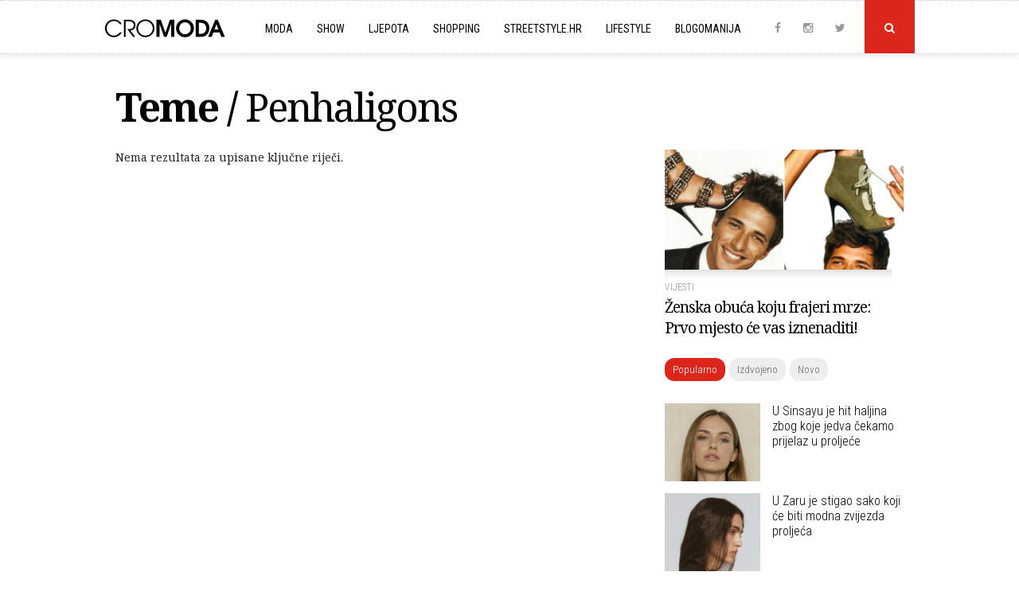

--- FILE ---
content_type: text/html; charset=UTF-8
request_url: https://www.cromoda.com/teme/Penhaligons
body_size: 27186
content:
<!DOCTYPE HTML>
<html>
	<head>
		<meta charset="UTF-8">
		<meta name="viewport" content="width=device-width, initial-scale=1, maximum-scale=1">
		<meta name="Robots" content="index,follow" />
		<base href="https://www.cromoda.com/" />
		<title>Penhaligons - CroModa</title>
	<meta name="description" content="Informacije o Penhaligons" />
	<meta name="keywords" content="Penhaligons" />
	<meta property="og:title" content="Informacije o Penhaligons"/> 
	<meta property="og:type" content="article"/>
	<meta property="og:image" content="https://www.cromoda.com/layout/images/logo.png"/> 
	<meta property="og:image:width" content="990" />
    <meta property="og:image:height" content="470" />
	<meta property="og:description" content="Informacije o Penhaligons"/>
	<meta property="og:url" content="https://www.cromoda.com/"/> 
	<meta property="fb:app_id" content="692753597600529"/>
	<meta property="og:site_name" content="CroModa"/>
		<meta name="robots" content="max-image-preview:large">
		<link href="layout/css/font-awesome.min.css" rel="stylesheet">
		<link href="layout/css/lightbox.css" rel="stylesheet">
		<link href="layout/css/slick.css" rel="stylesheet">
		<link href="layout/css/main.css?ver=1677043091" rel="stylesheet">
		<link rel="alternate" type="application/rss+xml" title="Novo" href="rss/novo" />
		<link rel="shortcut icon" href="https://www.cromoda.com/favicon.ico?v=2" />
		<script type="text/javascript" src="https://code.jquery.com/jquery-2.2.4.min.js"></script>
		<script type="text/javascript" src="layout/js/jquery.tools.min.js"></script>
		<script type="text/javascript" src="layout/js/jquery.cookie.js"></script>
		<script type="text/javascript" src="layout/js/lightbox.js"></script>
		<script type="text/javascript" src="layout/js/core.js?ver=1653536372"></script>
		<meta property="fb:pages" content="29351909823" />
<!-- Google tag (gtag.js) -->
<script async src="https://www.googletagmanager.com/gtag/js?id=G-FHT96FZDHL"></script>
<script>
  window.dataLayer = window.dataLayer || [];
  function gtag(){dataLayer.push(arguments);}
  gtag('js', new Date());

  gtag('config', 'G-FHT96FZDHL');
</script>
				<script type='text/javascript'>
			(function() {
			var useSSL = 'https:' == document.location.protocol;
			var src = (useSSL ? 'https:' : 'http:') +
			'//www.googletagservices.com/tag/js/gpt.js';
			document.write('<scr' + 'ipt src="' + src + '"></scr' + 'ipt>');
			})();
		</script>
		<script type='text/javascript'>
			googletag.defineSlot('/8373/HR/Cromoda.hr/HR_Cromoda_EX/ROS/All_Sizes', [728, 90], 'cromodacom-leaderboard').addService(googletag.pubads());
			googletag.defineSlot('/8373/HR/Cromoda.hr/HR_Cromoda_EX/ROS/All_Sizes', [970, 250], 'cromodacom-billboard').addService(googletag.pubads());
			googletag.defineSlot('/8373/HR/Cromoda.hr/HR_Cromoda_EX/ROS/All_Sizes', [[300, 250], [300, 600]], 'cromodacom-mediumrectangle').addService(googletag.pubads());
			googletag.defineOutOfPageSlot('/8373/HR/Cromoda.hr/HR_Cromoda_EX/ROS/All_Sizes', 'cromodacom-oop').addService(googletag.pubads());
			googletag.pubads().enableSyncRendering();
			googletag.enableServices();
		</script>
		<script type='text/javascript' src='https://partner.googleadservices.com/gampad/google_service.js'></script>
		<script type='text/javascript'>
			GS_googleAddAdSenseService("ca-pub-3278748854449296");
			GS_googleEnableAllServices();
		</script>
		<script type='text/javascript'>
			GA_googleAddSlot("ca-pub-3278748854449296", "300x100");
			GA_googleAddSlot("ca-pub-3278748854449296", "300x100_1");
			GA_googleAddSlot("ca-pub-3278748854449296", "1018x80");
			GA_googleAddSlot("ca-pub-3278748854449296", "300x60");
			GA_googleAddSlot("ca-pub-3278748854449296", "Ad-net.hr");
			GA_googleAddSlot("ca-pub-3278748854449296", "Banner960");
			GA_googleAddSlot("ca-pub-3278748854449296", "Billboard_cromoda");
			GA_googleAddSlot("ca-pub-3278748854449296", "CROMODA-300X250");
			GA_googleAddSlot("ca-pub-3278748854449296", "CROMODA-728X90");
			GA_googleAddSlot("ca-pub-3278748854449296", "CroModa_300x250_Box2");
			GA_googleAddSlot("ca-pub-3278748854449296", "CroModa_300x250_Premium");
			GA_googleAddSlot("ca-pub-3278748854449296", "CroModa_Premium_728x90");
			GA_googleAddSlot("ca-pub-3278748854449296", "Floating_banner");
			GA_googleAddSlot("ca-pub-3278748854449296", "New_wall");
			GA_googleAddSlot("ca-pub-3278748854449296", "mobiletopnew");
			GA_googleAddSlot("ca-pub-3278748854449296", "RedCarpet_960");
		</script>
		<script type='text/javascript'>
			GA_googleFetchAds();
		</script>
		<script type="text/javascript">
			var _gaq = _gaq || [];
			_gaq.push(['_setAccount', 'UA-2401429-2']);
			_gaq.push(['_trackPageview']);
			(function() {
				var ga = document.createElement('script'); ga.type = 'text/javascript'; ga.async = true;
				ga.src = ('https:' == document.location.protocol ? 'https://ssl' : 'http://www') + '.google-analytics.com/ga.js';
				var s = document.getElementsByTagName('script')[0]; s.parentNode.insertBefore(ga, s);
			})();
		</script>
		<script type="text/javascript">
			sas_tmstp=Math.round(Math.random()*10000000000);sas_masterflag=1;
			function SmartAdServer(sas_pageid,sas_formatid,sas_target) {
			 if (sas_masterflag==1) {sas_masterflag=0;sas_master='M';} else {sas_master='S';};
			 document.write('<scr'+'ipt src="https://www3.smartadserver.com/call/pubj/' + sas_pageid + '/' + sas_formatid + '/' + sas_master + '/' + sas_tmstp + '/' + escape(sas_target) + '?"></scr'+'ipt>');
			}
		</script>
		<script src="https://jwpsrv.com/library/LtWyVsL2EeKyiSIACqoQEQ.js"></script>
		<script type="text/javascript">
			//jwplayer
			jwplayer.key="5VRdr5yFBzCBR642SMVMjc3S0dEZOLhXwG5pfA==";
			videoAdvertisingValue = {};
			videoAdvertisingValue = {
				client: "vast",
				schedule: {
				adbreak1: {
				offset: "pre",
				tag: "https://www3.smartadserver.com/ac?siteid=53879&pgid=480612&fmtid=23249&tgt=format%3Dpreroll&visit=M&tmstp=1497161502"
			},
			adbreak2: {
				offset: "0",
				tag: "https://pubads.g.doubleclick.net/gampad/ads?sz=1024x576&iu=/8373/HR/Cromoda.hr/HR_Cromoda_EX/InStream.ROS/Video_Preroll&ciu_szs&impl=s&gdfp_req=1&env=vp&output=xml_vast2&unviewed_position_start=1&url=[referrer_url]&correlator=1497161502"
			},
			adbreak3: {
				offset: "post",
				tag: ""
			}
			}
			};
		</script>
		<script type='text/javascript'>
			var googletag = googletag || {};
			googletag.cmd = googletag.cmd || [];
			(function() {
			var gads = document.createElement('script');
			gads.async = true;
			gads.type = 'text/javascript';
			var useSSL = 'https:' == document.location.protocol;
			gads.src = (useSSL ? 'https:' : 'http:') + 
			'//www.googletagservices.com/tag/js/gpt.js';
			var node = document.getElementsByTagName('script')[0];
			node.parentNode.insertBefore(gads, node);
			})();
		</script>

		<script type='text/javascript'>
			googletag.cmd.push(function() {
				googletag.defineSlot('/1015435/wallpaperleft', [500, 900], 'div-gpt-ad-1418745005895-0').addService(googletag.pubads());
				googletag.defineSlot('/1015435/wallpaperright', [500, 900], 'div-gpt-ad-1418745005895-1').addService(googletag.pubads());
				googletag.pubads().enableSingleRequest();
				googletag.enableServices();
			});
		</script>
		<script async src="https://pagead2.googlesyndication.com/pagead/js/adsbygoogle.js?client=ca-pub-8862421105948164"
     crossorigin="anonymous"></script>
		<script async src="https://pagead2.googlesyndication.com/pagead/js/adsbygoogle.js"></script>
<script>
  (adsbygoogle = window.adsbygoogle || []).push({
    google_ad_client: "ca-pub-8862421105948164",
    enable_page_level_ads: true
  });
</script>
	</head>
	<body>
	
		<script>
			window.fbAsyncInit = function() {
				FB.init({
					appId      : '692753597600529',
					xfbml      : true,
					version    : 'v2.9'
				});
				FB.AppEvents.logPageView();
			};

			(function(d, s, id){
				var js, fjs = d.getElementsByTagName(s)[0];
				if (d.getElementById(id)) {return;}
				js = d.createElement(s); js.id = id;
				js.src = "//connect.facebook.net/hr_HR/sdk.js";
				fjs.parentNode.insertBefore(js, fjs);
			}(document, 'script', 'facebook-jssdk'));
		</script>
		
				<div class="">
		
						
					
			<div class="header">
	
			<div class="search-field">
				<div class="c x">
					<form id="search_engine" method="get" action="." onsubmit="if (this.searchquery.value != '') window.location='s/'+encodeURIComponent(this.searchquery.value).replace(/%20/g, '-').replace(/%26/g, '-and-'); return false;">
						<input type="text" name="searchquery" id="query" class="searchquery" placeholder="Pojam za pretragu">
					</form>
				</div>
			</div>
			<div class="header-c">
		<a href="https://www.cromoda.com/"><img class="logo" src="layout/images/logo.png?v=2" alt="CroModa"></a>
		<ul class="menu">
			
				<div class="mobile-search-field">
					<form id="search_engine" method="get" action="." onsubmit="if (this.searchquery.value != '') window.location='s/'+encodeURIComponent(this.searchquery.value).replace(/%20/g, '-').replace(/%26/g, '-and-'); return false;">
						<input type="text" name="searchquery" id="query" class="searchquery" placeholder="Pojam za pretragu">
					</form>
				</div>
						<li class="hassubs"><a href="moda">Moda</a><i class="fa fa-angle-down"></i>
				<ul>
					<!--<li><a href="fashionpedia">Fashionpedia</a></li>-->
					<li><a href="high-street">High street</a></li>
					<li><a href="interview">Interview</a></li>
					<li><a href="kolekcije">Kolekcije</a></li>
					<li><a href="modni-eventi">Modni eventi</a></li>
					<li><a href="modni-savjeti">Modni savjeti</a></li>
					<li><a href="modni-trendovi">Modni trendovi</a></li>
					<li><a href="must-have">Must Have</a></li>
					<li><a href="nagradjujemo">Nagrađujemo</a></li>
					<li><a href="naslovnice-i-editorijali">Naslovnice i editorijali</a></li>
					<li><a href="reklamne-kampanje">Reklamne kampanje</a></li>
					<li><a href="vijesti">Vijesti</a></li>
				</ul>
			</li>
			<li class="hassubs"><a href="show">Show</a><i class="fa fa-angle-down"></i>
				<ul>
					<li><a href="teme/Severina">Severina</a></li>
					<li><a href="teme/Jelena-Rozga">Jelena Rozga</a></li>
					<li><a href="teme/Lana-Jurčević">Lana Jurčević</a></li>
					<li><a href="teme/Nina-Badrić">Nina Badrić</a></li>
					<li><a href="teme/Indira-Vladić">Indira Vladić</a></li>
					<li><a href="teme/Rihanna">Rihanna</a></li>
					<li><a href="teme/Kim-Kardashian">Kim Kardashian</a></li>
				</ul>
			</li>
			<li class="hassubs"><a href="ljepota">Ljepota</a><i class="fa fa-angle-down"></i>
				<ul>
					<li><a href="fitness-i-zdravlje">Fitness i zdravlje</a></li>
					<li><a href="frizure">Frizure</a></li>
					<li><a href="make-up">Make-up</a></li>
					<li><a href="njega-koze-i-tijela">Njega kože i tijela</a></li>
					<li><a href="parfemi">Parfemi</a></li>
					<li><a href="vijesti-i-savjeti">Vijesti i savjeti</a></li>
				</ul>
			</li>
			<li class="hassubs"><a href="shopping">Shopping</a><i class="fa fa-angle-down"></i>
				<ul>
					<li><a href="cipele">Cipele</a></li>
					<li><a href="haljine">Haljine</a></li>
					<li><a href="kupaci-kostimi">Kupaći kostimi</a></li>
					<li><a href="modni-dodaci">Modni dodaci</a></li>
					<li><a href="ostalo">Ostalo</a></li>
					<li><a href="top-10">Top 10</a></li>
					<li><a href="torbe">Torbe</a></li>
					<li><a href="traperice">Traperice</a></li>
				</ul>
			</li>
			<li><a href="streetstyle">Streetstyle.hr<i class="fa fa-angle-right"></i></a></li>
			<li class="hassubs"><a href="lifestyle">Lifestyle</a><i class="fa fa-angle-down"></i>
				<ul>
					<li><a href="gastro">Gastro</a></li>
					<li><a href="living">Living</a></li>
					<li><a href="kultura">Kultura</a></li>
					<li><a href="muzika">Muzika</a></li>
					<li><a href="turizam-i-putovanja">Turizam i putovanja</a></li>
				</ul>
			</li>
			<li class="last"><a href="blogomanija">Blogomanija</a><i class="fa fa-angle-right"></i></li>
			<li class="mobile-menu-item ispage"><a href="kontakt">Kontaktirajte nas<i class="fa fa-angle-right"></i></a></li>
			<li class="mobile-menu-item ispage"><a href="oglasavanje">Oglašavanje<i class="fa fa-angle-right"></i></a></li>
			<li class="mobile-menu-item ispage"><a href="impressum">O Cromodi<i class="fa fa-angle-right"></i></a></li>
			<li class="mobile-menu-item inrow"><a href="https://www.instagram.com/cromoda/" target="_blank" rel="nofollow">Instagram</a><a href="http://www.facebook.com/cromodacom" target="_blank" rel="nofollow">Facebook</a><a href="http://twitter.com/cromoda" target="_blank" rel="nofollow">Twitter</a></li>
		
		
				
		</ul>
	
		<p class="social">
			<a class="social-icon" href="http://www.facebook.com/cromodacom" target="_blank" rel="nofollow"><i class="fa fa-facebook"></i></a>
			<a class="social-icon" href="https://www.instagram.com/cromoda/" target="_blank" rel="nofollow"><i class="fa fa-instagram"></i></a>
			<a class="social-icon" href="http://twitter.com/cromoda" target="_blank" rel="nofollow"><i class="fa fa-twitter"></i></a>
			<a class="search" id="search-button" onclick="$('.search-field').slideToggle();"><i class="fa fa-search"></i></a>
			<a id="toggle-menu"></a>
		</p>
	</div>
</div>

<div class="spacer"></div>

			<div class="c x">
				<h1 class="in-cat"><span class="pre-title">Teme / </span>Penhaligons</h1><div class="main">
	<p>Nema rezultata za upisane ključne riječi.</p></div>
<div class="side">
	
	
			<div class="must-read">
				<a href="zenska-obuca-koju-frajeri-mrze-sokirat-ce-vas-sto-je-na-prvom-mjestu"><img src="../layout/i/header/th3_zenska-obuca-koju-muskarci-ne-vole-1.jpg" alt="Ženska obuća koju frajeri mrze: Prvo mjesto će vas iznenaditi!" /></a>
				
				<div class="mr-desc">
					<p class="egida"><a href="vijesti">Vijesti</a></p>
					<h4><a href="zenska-obuca-koju-frajeri-mrze-sokirat-ce-vas-sto-je-na-prvom-mjestu">Ženska obuća koju frajeri mrze: Prvo mjesto će vas iznenaditi!</a></h4>
				</div>
				<div class="x"></div>
			</div>
			
	
	<div class="most">
		<p class="tags"><a class="current" id="tab1" onclick="tab('tab', 1, 3);">Popularno</a><a id="tab2" onclick="tab('tab', 2, 3);">Izdvojeno</a><a id="tab3" onclick="tab('tab', 3, 3);">Novo</a></p>

		<div id="divtab1">
			
						<div class="item x">
							<a href="u-sinsayu-je-hit-haljina-zbog-koje-jedva-cekamo-prijelaz-u-proljece"><img src="../layout/i/header/th4_haljina-s-efektom-denima-za-proljece-2026-sinsay.jpg" alt="U Sinsayu je hit haljina zbog koje jedva čekamo prijelaz u proljeće" /></a>
							<h5><a href="u-sinsayu-je-hit-haljina-zbog-koje-jedva-cekamo-prijelaz-u-proljece">U Sinsayu je hit haljina zbog koje jedva čekamo prijelaz u proljeće</a></h5>
							<div class="x"></div>
						</div>
					
						<div class="item x">
							<a href="u-zaru-je-stigao-sako-koji-ce-biti-modna-zvijezda-proljeca"><img src="../layout/i/header/th4_traper-sako-modna-zvijezda-proljeca-2026.jpg" alt="U Zaru je stigao sako koji će biti modna zvijezda proljeća" /></a>
							<h5><a href="u-zaru-je-stigao-sako-koji-ce-biti-modna-zvijezda-proljeca">U Zaru je stigao sako koji će biti modna zvijezda proljeća</a></h5>
							<div class="x"></div>
						</div>
					
						<div class="item x">
							<a href="mango-ima-zbilja-carobnu-haljinu-veliki-je-hit-u-2026"><img src="../layout/i/header/th4_haljina-a-kroja-mango-s2026.jpg" alt="Mango ima zbilja čarobnu haljinu, veliki je hit u 2026." /></a>
							<h5><a href="mango-ima-zbilja-carobnu-haljinu-veliki-je-hit-u-2026">Mango ima zbilja čarobnu haljinu, veliki je hit u 2026.</a></h5>
							<div class="x"></div>
						</div>
					
						<div class="item x">
							<a href="ova-proljetna-haljina-iz-reserveda-vec-sada-je-jako-trazena"><img src="../layout/i/header/th4_traper-haljine-se-vracaju-reserved-2026.jpg" alt="Ova proljetna haljina iz Reserveda već sada je jako tražena" /></a>
							<h5><a href="ova-proljetna-haljina-iz-reserveda-vec-sada-je-jako-trazena">Ova proljetna haljina iz Reserveda već sada je jako tražena</a></h5>
							<div class="x"></div>
						</div>
					
						<div class="item x">
							<a href="zaboravite-zimu-hm-vec-ima-savrsenu-jaknu-za-proljece-2026"><img src="../layout/i/header/th4_trendi-crna-jakna-za-proljece-2026-handm.jpg" alt="Zaboravite zimu, H&M već ima savršenu jaknu za proljeće 2026." /></a>
							<h5><a href="zaboravite-zimu-hm-vec-ima-savrsenu-jaknu-za-proljece-2026">Zaboravite zimu, H&M već ima savršenu jaknu za proljeće 2026.</a></h5>
							<div class="x"></div>
						</div>
					
						<div class="item x">
							<a href="5-razloga-zasto-otok-pag-vrijedi-posjetiti-i-izvan-sezone"><img src="../layout/i/header/th4_otok-pag-00030001.jpg" alt="5 razloga zašto otok Pag vrijedi posjetiti i izvan sezone" /></a>
							<h5><a href="5-razloga-zasto-otok-pag-vrijedi-posjetiti-i-izvan-sezone">5 razloga zašto otok Pag vrijedi posjetiti i izvan sezone</a></h5>
							<div class="x"></div>
						</div>
					
						<div class="item x">
							<a href="retro-tenisice-obiljezit-ce-proljece-donosimo-top-modele"><img src="../layout/i/header/th4_retro-tenisice-za-proljece-2026.jpg" alt="Retro tenisice obilježit će proljeće, donosimo top modele" /></a>
							<h5><a href="retro-tenisice-obiljezit-ce-proljece-donosimo-top-modele">Retro tenisice obilježit će proljeće, donosimo top modele</a></h5>
							<div class="x"></div>
						</div>
							</div>
		<div id="divtab2" style="display: none;">
			
							<div class="item x">
								<a href="u-zaru-je-stigla-hit-haljina-idealna-za-svaki-proljetni-dan"><img src="../layout/i/header/th4_kratka-traper-haljina-by-zara-hit-proljece-2026.jpg" alt="U Zaru je stigla hit haljina idealna za svaki proljetni dan" /></a>
								<h5><a href="u-zaru-je-stigla-hit-haljina-idealna-za-svaki-proljetni-dan">U Zaru je stigla hit haljina idealna za svaki proljetni dan</a></h5>
								<div class="x"></div>
							</div>
						
							<div class="item x">
								<a href="proljece-stize-a-mohito-ima-jaknu-koja-ce-biti-zvijezda-sezone"><img src="../layout/i/header/th4_bajkerska-jakna-opet-ce-biti-musthave-proljece-2026.jpg" alt="Proljeće stiže, a Mohito ima jaknu koja će biti zvijezda sezone" /></a>
								<h5><a href="proljece-stize-a-mohito-ima-jaknu-koja-ce-biti-zvijezda-sezone">Proljeće stiže, a Mohito ima jaknu koja će biti zvijezda sezone</a></h5>
								<div class="x"></div>
							</div>
						
							<div class="item x">
								<a href="u-sinsayu-je-hit-haljina-zbog-koje-jedva-cekamo-prijelaz-u-proljece"><img src="../layout/i/header/th4_haljina-s-efektom-denima-za-proljece-2026-sinsay.jpg" alt="U Sinsayu je hit haljina zbog koje jedva čekamo prijelaz u proljeće" /></a>
								<h5><a href="u-sinsayu-je-hit-haljina-zbog-koje-jedva-cekamo-prijelaz-u-proljece">U Sinsayu je hit haljina zbog koje jedva čekamo prijelaz u proljeće</a></h5>
								<div class="x"></div>
							</div>
						
							<div class="item x">
								<a href="retro-tenisice-obiljezit-ce-proljece-donosimo-top-modele"><img src="../layout/i/header/th4_retro-tenisice-za-proljece-2026.jpg" alt="Retro tenisice obilježit će proljeće, donosimo top modele" /></a>
								<h5><a href="retro-tenisice-obiljezit-ce-proljece-donosimo-top-modele">Retro tenisice obilježit će proljeće, donosimo top modele</a></h5>
								<div class="x"></div>
							</div>
						
							<div class="item x">
								<a href="10-chic-ca-haljina-u-kojima-cemo-docekati-proljece"><img src="../layout/i/header/th4_cahaljinezazimu20263wcreq3r4q3rq34rx.jpg" alt="10 chic C&A haljina u kojima ćemo dočekati proljeće" /></a>
								<h5><a href="10-chic-ca-haljina-u-kojima-cemo-docekati-proljece">10 chic C&A haljina u kojima ćemo dočekati proljeće</a></h5>
								<div class="x"></div>
							</div>
						
							<div class="item x">
								<a href="mango-ima-zbilja-carobnu-haljinu-veliki-je-hit-u-2026"><img src="../layout/i/header/th4_haljina-a-kroja-mango-s2026.jpg" alt="Mango ima zbilja čarobnu haljinu, veliki je hit u 2026." /></a>
								<h5><a href="mango-ima-zbilja-carobnu-haljinu-veliki-je-hit-u-2026">Mango ima zbilja čarobnu haljinu, veliki je hit u 2026.</a></h5>
								<div class="x"></div>
							</div>
						
							<div class="item x">
								<a href="10-modernih-maxi-torbi-koje-su-savrsene-za-sve-kombinacije"><img src="../layout/i/header/th4_maxitorbesijecanjzima2026324crq3re3q23re.jpg" alt="10 trendovskih maxi torbi koje su savršene za sve lookove" /></a>
								<h5><a href="10-modernih-maxi-torbi-koje-su-savrsene-za-sve-kombinacije">10 trendovskih maxi torbi koje su savršene za sve lookove</a></h5>
								<div class="x"></div>
							</div>
								</div>
		<div id="divtab3" style="display: none;">
			
						<div class="item x">
							<a href="u-zaru-je-stigla-hit-haljina-idealna-za-svaki-proljetni-dan"><img src="../layout/i/header/th4_kratka-traper-haljina-by-zara-hit-proljece-2026.jpg" alt="U Zaru je stigla hit haljina idealna za svaki proljetni dan" /></a>
							<h5><a href="u-zaru-je-stigla-hit-haljina-idealna-za-svaki-proljetni-dan">U Zaru je stigla hit haljina idealna za svaki proljetni dan</a></h5>
							<div class="x"></div>
						</div>
					
						<div class="item x">
							<a href="proljece-stize-a-mohito-ima-jaknu-koja-ce-biti-zvijezda-sezone"><img src="../layout/i/header/th4_bajkerska-jakna-opet-ce-biti-musthave-proljece-2026.jpg" alt="Proljeće stiže, a Mohito ima jaknu koja će biti zvijezda sezone" /></a>
							<h5><a href="proljece-stize-a-mohito-ima-jaknu-koja-ce-biti-zvijezda-sezone">Proljeće stiže, a Mohito ima jaknu koja će biti zvijezda sezone</a></h5>
							<div class="x"></div>
						</div>
					
						<div class="item x">
							<a href="u-sinsayu-je-hit-haljina-zbog-koje-jedva-cekamo-prijelaz-u-proljece"><img src="../layout/i/header/th4_haljina-s-efektom-denima-za-proljece-2026-sinsay.jpg" alt="U Sinsayu je hit haljina zbog koje jedva čekamo prijelaz u proljeće" /></a>
							<h5><a href="u-sinsayu-je-hit-haljina-zbog-koje-jedva-cekamo-prijelaz-u-proljece">U Sinsayu je hit haljina zbog koje jedva čekamo prijelaz u proljeće</a></h5>
							<div class="x"></div>
						</div>
					
						<div class="item x">
							<a href="zasto-hlace-dobro-stoje-samo-u-kabini-i-kako-to-popraviti"><img src="../layout/i/header/th4_djevojka-isprobava-hlace-ilustracija.jpg" alt="Zašto hlače dobro stoje samo u kabini (i kako to popraviti)" /></a>
							<h5><a href="zasto-hlace-dobro-stoje-samo-u-kabini-i-kako-to-popraviti">Zašto hlače dobro stoje samo u kabini (i kako to popraviti)</a></h5>
							<div class="x"></div>
						</div>
					
						<div class="item x">
							<a href="britanska-glazbena-ikona-marc-almond-stize-u-zagreb"><img src="../layout/i/header/th4_marc-almond-0001.jpg" alt="Britanska glazbena ikona Marc Almond stiže u Zagreb" /></a>
							<h5><a href="britanska-glazbena-ikona-marc-almond-stize-u-zagreb">Britanska glazbena ikona Marc Almond stiže u Zagreb</a></h5>
							<div class="x"></div>
						</div>
					
						<div class="item x">
							<a href="ogulin-ima-more-bez-soli-i-dobru-pizzu-i-dobra-je-ideja-za-bijeg-iz-zagreba"><img src="../layout/i/header/th4_jezero-sabljaci-ogulin.jpg" alt="Ogulin ima 'more bez soli' i dobru pizzu, i dobra je ideja za bijeg iz Zagreba" /></a>
							<h5><a href="ogulin-ima-more-bez-soli-i-dobru-pizzu-i-dobra-je-ideja-za-bijeg-iz-zagreba">Ogulin ima 'more bez soli' i dobru pizzu, i dobra je ideja za bijeg iz Zagreba</a></h5>
							<div class="x"></div>
						</div>
					
						<div class="item x">
							<a href="10-prijelaznih-i-proljetnih-jakni-koje-jedva-cekamo-uvesti-u-garderobu"><img src="../layout/i/header/th4_prijelaznejakneproljecesijecanj202623ce23ex2qw3eqcweqwceqwc.jpg" alt="10 prijelaznih i proljetnih jakni koje jedva čekamo uvesti u garderobu" /></a>
							<h5><a href="10-prijelaznih-i-proljetnih-jakni-koje-jedva-cekamo-uvesti-u-garderobu">10 prijelaznih i proljetnih jakni koje jedva čekamo uvesti u garderobu</a></h5>
							<div class="x"></div>
						</div>
							</div>
	</div>
	
	</div>
			</div>
			
			<div class="c centered footer-tags x">
				<p class="caption"><span>Popularne teme</span></p>
				<p class="tags x"><a href="teme/Zara">Zara</a><a href="teme/Mango">Mango</a><a href="teme/haljine">haljine</a><a href="teme/jakne">jakne</a><a href="teme/Reserved">Reserved</a><a href="teme/H-and-M">H&M</a><a href="teme/koncerti-u-Zagrebu">koncerti u Zagrebu</a><a href="teme/modni-savjeti">modni savjeti</a><a href="teme/Mohito">Mohito</a><a href="teme/kaputi">kaputi</a><a href="teme/pletivo">pletivo</a><a href="teme/suknje">suknje</a><a href="teme/Sinsay">Sinsay</a><a href="teme/hlače">hlače</a><a href="teme/cipele">cipele</a><a href="teme/hrvatski-turizam">hrvatski turizam</a><a href="teme/midi-suknje">midi suknje</a><a href="teme/ženske-hlače">ženske hlače</a><a href="teme/Bershka">Bershka</a><a href="teme/ženske-jakne">ženske jakne</a></p>
			</div>
		
<div class="footer">
	<div class="c x">
		<img src="layout/images/flogo.png" alt="CroModa" />
		<p class="social">
			<a class="social-icon" href="http://www.facebook.com/cromodacom" target="_blank" rel="nofollow"><i class="fa fa-facebook"></i></a>
			<a class="social-icon" href="https://www.instagram.com/cromoda/" target="_blank" rel="nofollow"><i class="fa fa-instagram"></i></a>
			<a class="social-icon" href="http://twitter.com/cromoda" target="_blank" rel="nofollow"><i class="fa fa-twitter"></i></a>
		</p>
		<p class="pages">		
			<a href="impressum">Impressum</a><a href="kontakt">Kontakt</a><a href="oglasavanje">Oglašavanje</a><a href="press-centar">Press centar</a><a href="uvjeti-koristenja">Uvjeti korištenja</a><a href="rss-kanali">RSS kanali</a>	
		</p>
		<p class="slogan">&copy; Copyright 2007&minus;2026 CroModa.com &middot; Sva prava pridržana &middot; Nesumnjivo najbolji, najveći i najšarmantniji hrvatski modni portal.</p>
	</div>
</div>				</div>
				
				
		
		<!-- (C)2000-2014 Gemius SA - gemiusAudience / cromoda.com / Home Page -->
		<script type="text/javascript">
			<!--//--><![CDATA[//><!--
			var pp_gemius_identifier = 'ogJLaTsokCrPH7ZTwP5Tn5dSHSdgua7NNUB7fMOuNbX.07';
			var pp_gemius_use_cmp = true;

			// lines below shouldn't be edited
			function gemius_pending(i) { window[i] = window[i] || function() {var x = window[i+'_pdata'] = window[i+'_pdata'] || []; x[x.length]=arguments;};};
			gemius_pending('gemius_hit'); gemius_pending('gemius_event'); gemius_pending('gemius_init'); gemius_pending('pp_gemius_hit'); gemius_pending('pp_gemius_event'); gemius_pending('pp_gemius_init');
			(function(d,t) {try {var gt=d.createElement(t),s=d.getElementsByTagName(t)[0],l='http'+((location.protocol=='https:')?'s':''); gt.setAttribute('async','async');
			gt.setAttribute('defer','defer'); gt.src=l+'://hr.hit.gemius.pl/xgemius.js'; s.parentNode.insertBefore(gt,s);} catch (e) {}})(document,'script');
			//--><!]]>
		</script>
		
		<script type="text/javascript" >
		/* <![CDATA[ */
			(function() {
			var d=document,
			h=d.getElementsByTagName('head')[0],
			s=d.createElement('script');
			s.type='text/javascript';
			s.async=true;
			s.src='https://test-script.dotmetrics.net/door.js?id=427';
			h.appendChild(s);
			}());
		/* ]]> */
		</script>
		
			</body>
</html>


--- FILE ---
content_type: text/html; charset=utf-8
request_url: https://www.google.com/recaptcha/api2/aframe
body_size: 269
content:
<!DOCTYPE HTML><html><head><meta http-equiv="content-type" content="text/html; charset=UTF-8"></head><body><script nonce="IA3MdCR-DwxqPu_WAfAVMQ">/** Anti-fraud and anti-abuse applications only. See google.com/recaptcha */ try{var clients={'sodar':'https://pagead2.googlesyndication.com/pagead/sodar?'};window.addEventListener("message",function(a){try{if(a.source===window.parent){var b=JSON.parse(a.data);var c=clients[b['id']];if(c){var d=document.createElement('img');d.src=c+b['params']+'&rc='+(localStorage.getItem("rc::a")?sessionStorage.getItem("rc::b"):"");window.document.body.appendChild(d);sessionStorage.setItem("rc::e",parseInt(sessionStorage.getItem("rc::e")||0)+1);localStorage.setItem("rc::h",'1769401071324');}}}catch(b){}});window.parent.postMessage("_grecaptcha_ready", "*");}catch(b){}</script></body></html>